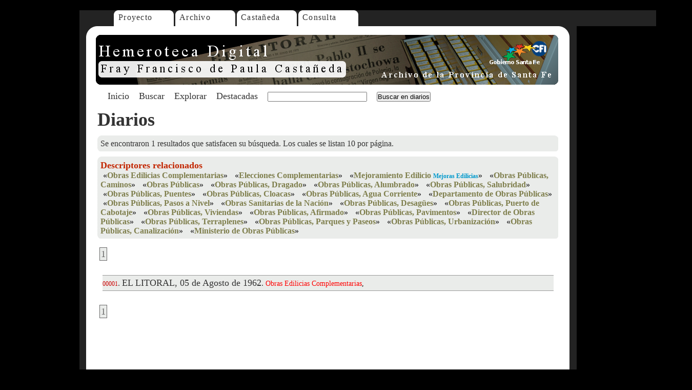

--- FILE ---
content_type: text/html; charset=UTF-8
request_url: https://www.santafe.gob.ar/hemeroteca/buscar/?palabra=%2Bobras+%2Bedilicias+%2Bcomplementarias
body_size: 2402
content:
<!DOCTYPE html PUBLIC "-//W3C//DTD XHTML 1.0 Transitional//EN" "http://www.w3.org/TR/xhtml1/DTD/xhtml1-transitional.dtd">
<html xmlns="http://www.w3.org/1999/xhtml">
    <head>
        <meta http-equiv="Content-Type" content="text/html; charset=utf-8" />
        <title>Hemeroteca Digital - Diarios Hist&oacute;ricos en Internet - Prov. Santa F&eacute; - Rep&uacute;blica Argentina</title>
        <link href="/hemeroteca/hemeroteca.css" rel="stylesheet" type="text/css" />
        <link href="/hemeroteca/jqviewer.css" rel="stylesheet" type="text/css" />
        <!-- agregado ga -->
        <script type="text/javascript">
            var gaJsHost = (("https:" == document.location.protocol) ? "https://ssl." : "http://www.");
            document.write(unescape("%3Cscript src='" + gaJsHost + "google-analytics.com/ga.js' type='text/javascript'%3E%3C/script%3E"));
        </script>
        <script type="text/javascript">
            var pageTracker = _gat._getTracker("UA-5024869-1");
            pageTracker._initData();
            pageTracker._trackPageview();
        </script>
        <!-- fin agregado ga -->
        <script type="text/javascript">
            var url_site = '/hemeroteca/';
            var url_site_full = '{site_url_full}';
            /*var disqus_developer = 1;*/
        </script>
        <script src="/hemeroteca/js/jqimgviewer.comp.js" type="text/javascript"></script>
        <script src="/hemeroteca/js/consulta.js" type="text/javascript"></script>
        <script src="/hemeroteca/js/jquery-1.3.2.min.js" type="text/javascript"></script>
    </head>

    <body>
        <div id="page">
            <div id="menuarriba">
                <div id="mnu00"></div>
                <div id="mnu01">
                    <ul>
                        <li><a href="/hemeroteca/articulo/proyecto/">Proyecto</a></li>
                    </ul>
                </div>
                <div id="mnu02">
                    <ul>
                        <li><a href="/hemeroteca/articulo/archivo/">Archivo</a></li>
                    </ul>
                </div>
                <div id="mnu03">
                    <ul>
                        <li><a href="/hemeroteca/articulo/castaneda/">Casta&ntilde;eda</a></li>
                    </ul>
                </div>
                <div id="mnu04">
                    <ul>
                        <li><a href="javascript:void(0)" onclick="desplegar_consulta(''); return false;">Consulta</a></li>
                    </ul>
                </div>
                <div id="mnu05">
                </div>

            </div>

            <div id="banner"><img src="/hemeroteca/imagenes/hemefray.png" alt="Hemeroteca Digital" /></div>

            <div id="menu-abajo-banner">
                <form method="get" id="searchform" action="/hemeroteca/buscar/">
                    <div id="menuitems">
                        <ul>
                            <li><a href="/hemeroteca/articulo/portada/">Inicio</a></li>        
                            <li><a href="/hemeroteca/formbuscar.php">Buscar</a></li>
                            <li><a href="/hemeroteca/descriptores.php">Explorar</a></li>	
                            <li><a href="/hemeroteca/articulo/destacadas/">Destacadas</a></li>


                            <li><input name="palabra" id="palabra" type="text" class="frmtextbuscar" /></li>
                            <li><input type="submit" name="Submit" value="Buscar en diarios" /></li>

                        </ul>
                    </div>
                </form>		
            </div>

            <!--TERMINA HEADER -->



            

<div class="contenido-busqueda">
<div class="descriptores">

  <h1><a href="/hemeroteca/buscar/">Diarios</a></h1>


<div class="panel-gris-900"> 
 <div class="panel-gris-900-arriba"><img src="/hemeroteca/imagenes/panel-gris-900-arriba.png" alt="pnl" /></div>
 <div class="panel-gris-900-medio"> 
  <div class="descripcionpaginas">
  Se encontraron 1 resultados que satisfacen su b&uacute;squeda. 
    Los cuales se listan 10 por p&aacute;gina.
  </div>
 </div>
 <div class="panel-gris-900-abajo"><img src="/hemeroteca/imagenes/panel-gris-900-abajo.png" alt="pnl" /></div>
</div>

<div class="panel-gris-900">
 <div class="panel-gris-900-arriba"><img src="/hemeroteca/imagenes/panel-gris-900-arriba.png" alt="pnl" /></div>
 <div class="panel-gris-900-medio"> 
   <div class="descripcionpaginas">
   <span class="descriptores-relacionados">Descriptores relacionados</span> <ul> <li>&laquo;<a href="/hemeroteca/buscar/?palabra=%2Bobras+%2Bedilicias+%2Bcomplementarias">Obras Edilicias Complementarias</a>&raquo;</li> <li>&laquo;<a href="/hemeroteca/buscar/?palabra=%2Belecciones+%2Bcomplementarias">Elecciones Complementarias</a>&raquo;</li> <li>&laquo;<a href="/hemeroteca/buscar/?palabra=%2Bmejoramiento+%2Bedilicio">Mejoramiento Edilicio</a> <span class="denominacion">Mejoras Edilicias</span>&raquo;</li> <li>&laquo;<a href="/hemeroteca/buscar/?palabra=%2Bobras+%2Bpúblicas+%2Bcaminos">Obras Públicas, Caminos</a>&raquo;</li> <li>&laquo;<a href="/hemeroteca/buscar/?palabra=%2Bobras+%2Bpúblicas">Obras Públicas</a>&raquo;</li> <li>&laquo;<a href="/hemeroteca/buscar/?palabra=%2Bobras+%2Bpúblicas+%2Bdragado">Obras Públicas, Dragado</a>&raquo;</li> <li>&laquo;<a href="/hemeroteca/buscar/?palabra=%2Bobras+%2Bpúblicas+%2Balumbrado">Obras Públicas, Alumbrado</a>&raquo;</li> <li>&laquo;<a href="/hemeroteca/buscar/?palabra=%2Bobras+%2Bpúblicas+%2Bsalubridad">Obras Públicas, Salubridad</a>&raquo;</li> <li>&laquo;<a href="/hemeroteca/buscar/?palabra=%2Bobras+%2Bpúblicas+%2Bpuentes">Obras Públicas, Puentes</a>&raquo;</li> <li>&laquo;<a href="/hemeroteca/buscar/?palabra=%2Bobras+%2Bpúblicas+%2Bcloacas">Obras Públicas, Cloacas</a>&raquo;</li> <li>&laquo;<a href="/hemeroteca/buscar/?palabra=%2Bobras+%2Bpúblicas+%2Bagua+%2Bcorriente">Obras Públicas, Agua Corriente</a>&raquo;</li> <li>&laquo;<a href="/hemeroteca/buscar/?palabra=%2Bdepartamento+%2Bobras+%2Bpúblicas">Departamento de Obras Públicas</a>&raquo;</li> <li>&laquo;<a href="/hemeroteca/buscar/?palabra=%2Bobras+%2Bpúblicas+%2Bpasos+%2Bnivel">Obras Públicas, Pasos a Nivel</a>&raquo;</li> <li>&laquo;<a href="/hemeroteca/buscar/?palabra=%2Bobras+%2Bsanitarias+%2Bnación">Obras Sanitarias de la Nación</a>&raquo;</li> <li>&laquo;<a href="/hemeroteca/buscar/?palabra=%2Bobras+%2Bpúblicas+%2Bdesag�es">Obras Públicas, Desagües</a>&raquo;</li> <li>&laquo;<a href="/hemeroteca/buscar/?palabra=%2Bobras+%2Bpúblicas+%2Bpuerto+%2Bcabotaje">Obras Públicas, Puerto de Cabotaje</a>&raquo;</li> <li>&laquo;<a href="/hemeroteca/buscar/?palabra=%2Bobras+%2Bpúblicas+%2Bviviendas">Obras Públicas, Viviendas</a>&raquo;</li> <li>&laquo;<a href="/hemeroteca/buscar/?palabra=%2Bobras+%2Bpúblicas+%2Bafirmado">Obras Públicas, Afirmado</a>&raquo;</li> <li>&laquo;<a href="/hemeroteca/buscar/?palabra=%2Bobras+%2Bpúblicas+%2Bpavimentos">Obras Públicas, Pavimentos</a>&raquo;</li> <li>&laquo;<a href="/hemeroteca/buscar/?palabra=%2Bdirector+%2Bobras+%2Bpúblicas">Director de Obras Públicas</a>&raquo;</li> <li>&laquo;<a href="/hemeroteca/buscar/?palabra=%2Bobras+%2Bpúblicas+%2Bterraplenes">Obras Públicas, Terraplenes</a>&raquo;</li> <li>&laquo;<a href="/hemeroteca/buscar/?palabra=%2Bobras+%2Bpúblicas+%2Bparques+%2Bpaseos">Obras Públicas, Parques y Paseos</a>&raquo;</li> <li>&laquo;<a href="/hemeroteca/buscar/?palabra=%2Bobras+%2Bpúblicas+%2Burbanización">Obras Públicas, Urbanización</a>&raquo;</li> <li>&laquo;<a href="/hemeroteca/buscar/?palabra=%2Bobras+%2Bpúblicas+%2Bcanalización">Obras Públicas, Canalización</a>&raquo;</li> <li>&laquo;<a href="/hemeroteca/buscar/?palabra=%2Bministerio+%2Bobras+%2Bpúblicas">Ministerio de Obras Públicas</a>&raquo;</li></ul>  </div>
   </div>
  <div class="panel-gris-900-abajo"><img src="/hemeroteca/imagenes/panel-gris-900-abajo.png" alt="pnl" /></div>
 </div>

	
	<div class="busqueda-diarios-resultados-paginas"><ul><li>1</li></ul></div>
	<div class="busqueda-diarios-resultados">	
	<ul class="a-locales"><li><span class="contador">00001</span>. <a href="/hemeroteca/diario/26819/?page=4" class="nombre-diario-busqueda">EL LITORAL, 05 de Agosto de 1962</a>. <span class="busqueda-diarios-resultados-pedazos"><span class="etiqueta-roja">Obras</span> <span class="etiqueta-roja">Edilicias</span> <span class="etiqueta-roja">Complementarias</span>, </span></li></ul>
	</div>	
	<div class="busqueda-diarios-resultados-paginas"><ul><li>1</li></ul></div>
	  </div>
 </div>



            <!--EMPIEZA FOOTER-->
            <div id="divisor"></div>
            <div id="menu-abajo-varios">
                <p>
                    <a href="/hemeroteca/articulo/portada/">Inicio</a> | 
                    <span class="destacar"><a href="/hemeroteca/descriptores.php">Explorar</a></span> | 
                    <a href="/hemeroteca/formbuscar.php">Buscar</a> | 
                    <span class="destacar"><a href="/hemeroteca/articulo/destacadas/">Destacadas</a></span> | 
                    <a href="/hemeroteca/articulo/conceptos/">Conceptos</a> | 
                    <a href="/hemeroteca/articulo/santafe/">Santa Fe</a> | 
                    <a href="/hemeroteca/articulo/elorden/">El Orden</a> | 
                    <span class="destacar"><a href="/hemeroteca/articulo/ellitoral/">El Litoral</a></span> | 
                    <a href="/hemeroteca/articulo/presentacion/">Presentaci&oacute;n</a> 
                </p>
                <p>
                    <a href="/hemeroteca/articulo/colecciones/">Colecciones</a> | 
                    <a href="http://www.ceride.gov.ar/sipar/">SIPAR</a> | 
                    <a href="http://www.santafe.gov.ar/archivodecretos/">Decretos (Archivo)</a> | 
                    <a href="http://www.santafe.gov.ar/florianpaucke">Florian Paucke</a> | 
                    <a href="https://www.cfi.org.ar/">CFI</a> | 
                    <a href="http://www.santafe.gov.ar/censo1887/">Censo 1887</a> | 
                    <a href="/hemeroteca/articulo/belgrano/">Belgrano</a> </p> 
            </div>
            <div id="menu-abajo-todo">
                <a href="/hemeroteca/articulo/proyecto/">Proyecto</a> | 
                <a href="/hemeroteca/articulo/archivo/">Archivo</a> | 
                <a href="/hemeroteca/articulo/castaneda/">Casta&ntilde;eda</a> | 
<!--                <a href="/hemeroteca/articulo/institucional/">Institucional</a> | -->
                <a href="javascript:void(0)" onclick="desplegar_consulta(''); return false;">Consulta</a> | 
                <a href="/hemeroteca/articulo/condiciones/">T&eacute;rminos y Condiciones</a></div>
            <div id="abajo"><img src="/hemeroteca/imagenes/abajo.gif" alt="abajo" /></div>

        </div>

    </body>
</html>
